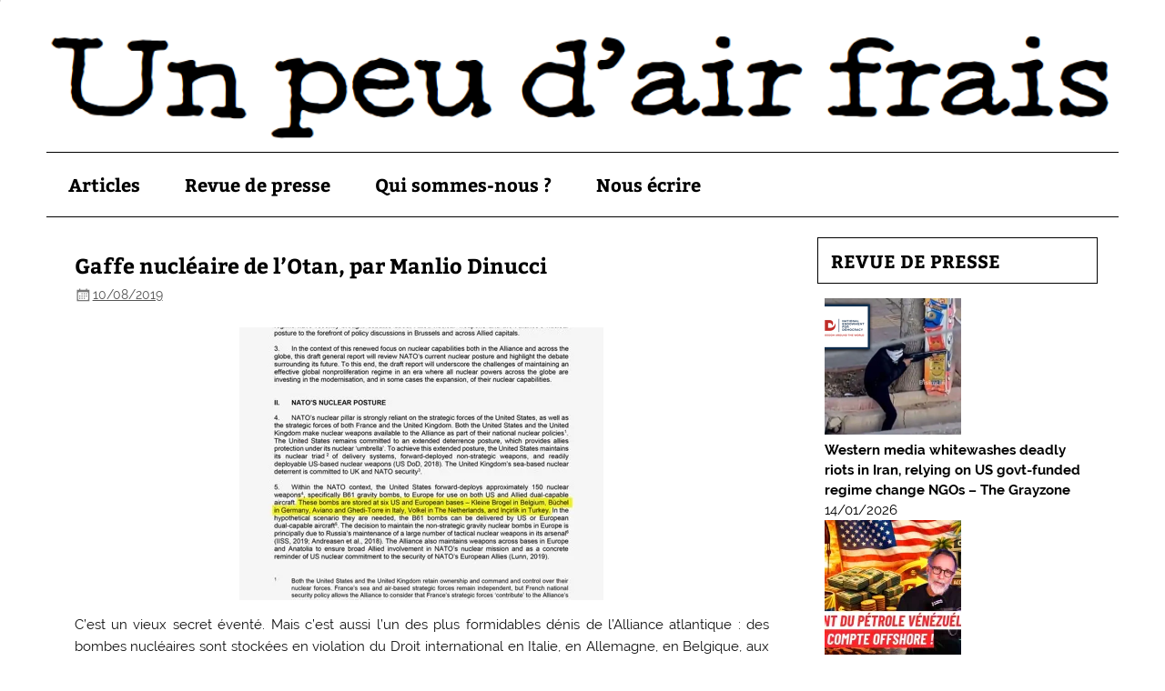

--- FILE ---
content_type: text/html; charset=UTF-8
request_url: https://unpeudairfrais.org/gaffe-nucleaire-de-lotan-par-manlio-dinucci/
body_size: 14853
content:
<!DOCTYPE html><!-- HTML 5 -->
<html lang="fr-FR">

<head>
<meta charset="UTF-8" />
<meta name="viewport" content="width=device-width, initial-scale=1">
<link rel="profile" href="https://gmpg.org/xfn/11" />
<link rel="pingback" href="https://unpeudairfrais.org/xmlrpc.php" />

<title>Gaffe nucléaire de l’Otan, par Manlio Dinucci &#8211; Un peu d&#039;air frais</title>
<meta name='robots' content='max-image-preview:large' />
<link rel='dns-prefetch' href='//stats.wp.com' />
<link rel='dns-prefetch' href='//jetpack.wordpress.com' />
<link rel='dns-prefetch' href='//s0.wp.com' />
<link rel='dns-prefetch' href='//public-api.wordpress.com' />
<link rel='dns-prefetch' href='//0.gravatar.com' />
<link rel='dns-prefetch' href='//1.gravatar.com' />
<link rel='dns-prefetch' href='//2.gravatar.com' />
<link rel='preconnect' href='//c0.wp.com' />
<link rel='preconnect' href='//i0.wp.com' />
<link rel="alternate" type="application/rss+xml" title="Un peu d&#039;air frais &raquo; Flux" href="https://unpeudairfrais.org/feed/" />
<link rel="alternate" type="application/rss+xml" title="Un peu d&#039;air frais &raquo; Flux des commentaires" href="https://unpeudairfrais.org/comments/feed/" />
<link rel="alternate" type="application/rss+xml" title="Un peu d&#039;air frais &raquo; Gaffe nucléaire de l’Otan, par Manlio Dinucci Flux des commentaires" href="https://unpeudairfrais.org/gaffe-nucleaire-de-lotan-par-manlio-dinucci/feed/" />
<link rel="alternate" title="oEmbed (JSON)" type="application/json+oembed" href="https://unpeudairfrais.org/wp-json/oembed/1.0/embed?url=https%3A%2F%2Funpeudairfrais.org%2Fgaffe-nucleaire-de-lotan-par-manlio-dinucci%2F" />
<link rel="alternate" title="oEmbed (XML)" type="text/xml+oembed" href="https://unpeudairfrais.org/wp-json/oembed/1.0/embed?url=https%3A%2F%2Funpeudairfrais.org%2Fgaffe-nucleaire-de-lotan-par-manlio-dinucci%2F&#038;format=xml" />
<style id='wp-img-auto-sizes-contain-inline-css' type='text/css'>
img:is([sizes=auto i],[sizes^="auto," i]){contain-intrinsic-size:3000px 1500px}
/*# sourceURL=wp-img-auto-sizes-contain-inline-css */
</style>
<link rel='stylesheet' id='pt-cv-public-style-css' href='https://unpeudairfrais.org/wp-content/plugins/content-views-query-and-display-post-page/public/assets/css/cv.css?ver=4.2.1' type='text/css' media='all' />
<link rel='stylesheet' id='smartline-custom-fonts-css' href='https://unpeudairfrais.org/wp-content/themes/smartline-lite/css/custom-fonts.css?ver=20180413' type='text/css' media='all' />
<style id='wp-emoji-styles-inline-css' type='text/css'>

	img.wp-smiley, img.emoji {
		display: inline !important;
		border: none !important;
		box-shadow: none !important;
		height: 1em !important;
		width: 1em !important;
		margin: 0 0.07em !important;
		vertical-align: -0.1em !important;
		background: none !important;
		padding: 0 !important;
	}
/*# sourceURL=wp-emoji-styles-inline-css */
</style>
<style id='wp-block-library-inline-css' type='text/css'>
:root{--wp-block-synced-color:#7a00df;--wp-block-synced-color--rgb:122,0,223;--wp-bound-block-color:var(--wp-block-synced-color);--wp-editor-canvas-background:#ddd;--wp-admin-theme-color:#007cba;--wp-admin-theme-color--rgb:0,124,186;--wp-admin-theme-color-darker-10:#006ba1;--wp-admin-theme-color-darker-10--rgb:0,107,160.5;--wp-admin-theme-color-darker-20:#005a87;--wp-admin-theme-color-darker-20--rgb:0,90,135;--wp-admin-border-width-focus:2px}@media (min-resolution:192dpi){:root{--wp-admin-border-width-focus:1.5px}}.wp-element-button{cursor:pointer}:root .has-very-light-gray-background-color{background-color:#eee}:root .has-very-dark-gray-background-color{background-color:#313131}:root .has-very-light-gray-color{color:#eee}:root .has-very-dark-gray-color{color:#313131}:root .has-vivid-green-cyan-to-vivid-cyan-blue-gradient-background{background:linear-gradient(135deg,#00d084,#0693e3)}:root .has-purple-crush-gradient-background{background:linear-gradient(135deg,#34e2e4,#4721fb 50%,#ab1dfe)}:root .has-hazy-dawn-gradient-background{background:linear-gradient(135deg,#faaca8,#dad0ec)}:root .has-subdued-olive-gradient-background{background:linear-gradient(135deg,#fafae1,#67a671)}:root .has-atomic-cream-gradient-background{background:linear-gradient(135deg,#fdd79a,#004a59)}:root .has-nightshade-gradient-background{background:linear-gradient(135deg,#330968,#31cdcf)}:root .has-midnight-gradient-background{background:linear-gradient(135deg,#020381,#2874fc)}:root{--wp--preset--font-size--normal:16px;--wp--preset--font-size--huge:42px}.has-regular-font-size{font-size:1em}.has-larger-font-size{font-size:2.625em}.has-normal-font-size{font-size:var(--wp--preset--font-size--normal)}.has-huge-font-size{font-size:var(--wp--preset--font-size--huge)}.has-text-align-center{text-align:center}.has-text-align-left{text-align:left}.has-text-align-right{text-align:right}.has-fit-text{white-space:nowrap!important}#end-resizable-editor-section{display:none}.aligncenter{clear:both}.items-justified-left{justify-content:flex-start}.items-justified-center{justify-content:center}.items-justified-right{justify-content:flex-end}.items-justified-space-between{justify-content:space-between}.screen-reader-text{border:0;clip-path:inset(50%);height:1px;margin:-1px;overflow:hidden;padding:0;position:absolute;width:1px;word-wrap:normal!important}.screen-reader-text:focus{background-color:#ddd;clip-path:none;color:#444;display:block;font-size:1em;height:auto;left:5px;line-height:normal;padding:15px 23px 14px;text-decoration:none;top:5px;width:auto;z-index:100000}html :where(.has-border-color){border-style:solid}html :where([style*=border-top-color]){border-top-style:solid}html :where([style*=border-right-color]){border-right-style:solid}html :where([style*=border-bottom-color]){border-bottom-style:solid}html :where([style*=border-left-color]){border-left-style:solid}html :where([style*=border-width]){border-style:solid}html :where([style*=border-top-width]){border-top-style:solid}html :where([style*=border-right-width]){border-right-style:solid}html :where([style*=border-bottom-width]){border-bottom-style:solid}html :where([style*=border-left-width]){border-left-style:solid}html :where(img[class*=wp-image-]){height:auto;max-width:100%}:where(figure){margin:0 0 1em}html :where(.is-position-sticky){--wp-admin--admin-bar--position-offset:var(--wp-admin--admin-bar--height,0px)}@media screen and (max-width:600px){html :where(.is-position-sticky){--wp-admin--admin-bar--position-offset:0px}}

/*# sourceURL=wp-block-library-inline-css */
</style><style id='global-styles-inline-css' type='text/css'>
:root{--wp--preset--aspect-ratio--square: 1;--wp--preset--aspect-ratio--4-3: 4/3;--wp--preset--aspect-ratio--3-4: 3/4;--wp--preset--aspect-ratio--3-2: 3/2;--wp--preset--aspect-ratio--2-3: 2/3;--wp--preset--aspect-ratio--16-9: 16/9;--wp--preset--aspect-ratio--9-16: 9/16;--wp--preset--color--black: #353535;--wp--preset--color--cyan-bluish-gray: #abb8c3;--wp--preset--color--white: #ffffff;--wp--preset--color--pale-pink: #f78da7;--wp--preset--color--vivid-red: #cf2e2e;--wp--preset--color--luminous-vivid-orange: #ff6900;--wp--preset--color--luminous-vivid-amber: #fcb900;--wp--preset--color--light-green-cyan: #7bdcb5;--wp--preset--color--vivid-green-cyan: #00d084;--wp--preset--color--pale-cyan-blue: #8ed1fc;--wp--preset--color--vivid-cyan-blue: #0693e3;--wp--preset--color--vivid-purple: #9b51e0;--wp--preset--color--primary: #004488;--wp--preset--color--light-gray: #f0f0f0;--wp--preset--color--dark-gray: #777777;--wp--preset--gradient--vivid-cyan-blue-to-vivid-purple: linear-gradient(135deg,rgb(6,147,227) 0%,rgb(155,81,224) 100%);--wp--preset--gradient--light-green-cyan-to-vivid-green-cyan: linear-gradient(135deg,rgb(122,220,180) 0%,rgb(0,208,130) 100%);--wp--preset--gradient--luminous-vivid-amber-to-luminous-vivid-orange: linear-gradient(135deg,rgb(252,185,0) 0%,rgb(255,105,0) 100%);--wp--preset--gradient--luminous-vivid-orange-to-vivid-red: linear-gradient(135deg,rgb(255,105,0) 0%,rgb(207,46,46) 100%);--wp--preset--gradient--very-light-gray-to-cyan-bluish-gray: linear-gradient(135deg,rgb(238,238,238) 0%,rgb(169,184,195) 100%);--wp--preset--gradient--cool-to-warm-spectrum: linear-gradient(135deg,rgb(74,234,220) 0%,rgb(151,120,209) 20%,rgb(207,42,186) 40%,rgb(238,44,130) 60%,rgb(251,105,98) 80%,rgb(254,248,76) 100%);--wp--preset--gradient--blush-light-purple: linear-gradient(135deg,rgb(255,206,236) 0%,rgb(152,150,240) 100%);--wp--preset--gradient--blush-bordeaux: linear-gradient(135deg,rgb(254,205,165) 0%,rgb(254,45,45) 50%,rgb(107,0,62) 100%);--wp--preset--gradient--luminous-dusk: linear-gradient(135deg,rgb(255,203,112) 0%,rgb(199,81,192) 50%,rgb(65,88,208) 100%);--wp--preset--gradient--pale-ocean: linear-gradient(135deg,rgb(255,245,203) 0%,rgb(182,227,212) 50%,rgb(51,167,181) 100%);--wp--preset--gradient--electric-grass: linear-gradient(135deg,rgb(202,248,128) 0%,rgb(113,206,126) 100%);--wp--preset--gradient--midnight: linear-gradient(135deg,rgb(2,3,129) 0%,rgb(40,116,252) 100%);--wp--preset--font-size--small: 13px;--wp--preset--font-size--medium: 20px;--wp--preset--font-size--large: 36px;--wp--preset--font-size--x-large: 42px;--wp--preset--spacing--20: 0.44rem;--wp--preset--spacing--30: 0.67rem;--wp--preset--spacing--40: 1rem;--wp--preset--spacing--50: 1.5rem;--wp--preset--spacing--60: 2.25rem;--wp--preset--spacing--70: 3.38rem;--wp--preset--spacing--80: 5.06rem;--wp--preset--shadow--natural: 6px 6px 9px rgba(0, 0, 0, 0.2);--wp--preset--shadow--deep: 12px 12px 50px rgba(0, 0, 0, 0.4);--wp--preset--shadow--sharp: 6px 6px 0px rgba(0, 0, 0, 0.2);--wp--preset--shadow--outlined: 6px 6px 0px -3px rgb(255, 255, 255), 6px 6px rgb(0, 0, 0);--wp--preset--shadow--crisp: 6px 6px 0px rgb(0, 0, 0);}:where(.is-layout-flex){gap: 0.5em;}:where(.is-layout-grid){gap: 0.5em;}body .is-layout-flex{display: flex;}.is-layout-flex{flex-wrap: wrap;align-items: center;}.is-layout-flex > :is(*, div){margin: 0;}body .is-layout-grid{display: grid;}.is-layout-grid > :is(*, div){margin: 0;}:where(.wp-block-columns.is-layout-flex){gap: 2em;}:where(.wp-block-columns.is-layout-grid){gap: 2em;}:where(.wp-block-post-template.is-layout-flex){gap: 1.25em;}:where(.wp-block-post-template.is-layout-grid){gap: 1.25em;}.has-black-color{color: var(--wp--preset--color--black) !important;}.has-cyan-bluish-gray-color{color: var(--wp--preset--color--cyan-bluish-gray) !important;}.has-white-color{color: var(--wp--preset--color--white) !important;}.has-pale-pink-color{color: var(--wp--preset--color--pale-pink) !important;}.has-vivid-red-color{color: var(--wp--preset--color--vivid-red) !important;}.has-luminous-vivid-orange-color{color: var(--wp--preset--color--luminous-vivid-orange) !important;}.has-luminous-vivid-amber-color{color: var(--wp--preset--color--luminous-vivid-amber) !important;}.has-light-green-cyan-color{color: var(--wp--preset--color--light-green-cyan) !important;}.has-vivid-green-cyan-color{color: var(--wp--preset--color--vivid-green-cyan) !important;}.has-pale-cyan-blue-color{color: var(--wp--preset--color--pale-cyan-blue) !important;}.has-vivid-cyan-blue-color{color: var(--wp--preset--color--vivid-cyan-blue) !important;}.has-vivid-purple-color{color: var(--wp--preset--color--vivid-purple) !important;}.has-black-background-color{background-color: var(--wp--preset--color--black) !important;}.has-cyan-bluish-gray-background-color{background-color: var(--wp--preset--color--cyan-bluish-gray) !important;}.has-white-background-color{background-color: var(--wp--preset--color--white) !important;}.has-pale-pink-background-color{background-color: var(--wp--preset--color--pale-pink) !important;}.has-vivid-red-background-color{background-color: var(--wp--preset--color--vivid-red) !important;}.has-luminous-vivid-orange-background-color{background-color: var(--wp--preset--color--luminous-vivid-orange) !important;}.has-luminous-vivid-amber-background-color{background-color: var(--wp--preset--color--luminous-vivid-amber) !important;}.has-light-green-cyan-background-color{background-color: var(--wp--preset--color--light-green-cyan) !important;}.has-vivid-green-cyan-background-color{background-color: var(--wp--preset--color--vivid-green-cyan) !important;}.has-pale-cyan-blue-background-color{background-color: var(--wp--preset--color--pale-cyan-blue) !important;}.has-vivid-cyan-blue-background-color{background-color: var(--wp--preset--color--vivid-cyan-blue) !important;}.has-vivid-purple-background-color{background-color: var(--wp--preset--color--vivid-purple) !important;}.has-black-border-color{border-color: var(--wp--preset--color--black) !important;}.has-cyan-bluish-gray-border-color{border-color: var(--wp--preset--color--cyan-bluish-gray) !important;}.has-white-border-color{border-color: var(--wp--preset--color--white) !important;}.has-pale-pink-border-color{border-color: var(--wp--preset--color--pale-pink) !important;}.has-vivid-red-border-color{border-color: var(--wp--preset--color--vivid-red) !important;}.has-luminous-vivid-orange-border-color{border-color: var(--wp--preset--color--luminous-vivid-orange) !important;}.has-luminous-vivid-amber-border-color{border-color: var(--wp--preset--color--luminous-vivid-amber) !important;}.has-light-green-cyan-border-color{border-color: var(--wp--preset--color--light-green-cyan) !important;}.has-vivid-green-cyan-border-color{border-color: var(--wp--preset--color--vivid-green-cyan) !important;}.has-pale-cyan-blue-border-color{border-color: var(--wp--preset--color--pale-cyan-blue) !important;}.has-vivid-cyan-blue-border-color{border-color: var(--wp--preset--color--vivid-cyan-blue) !important;}.has-vivid-purple-border-color{border-color: var(--wp--preset--color--vivid-purple) !important;}.has-vivid-cyan-blue-to-vivid-purple-gradient-background{background: var(--wp--preset--gradient--vivid-cyan-blue-to-vivid-purple) !important;}.has-light-green-cyan-to-vivid-green-cyan-gradient-background{background: var(--wp--preset--gradient--light-green-cyan-to-vivid-green-cyan) !important;}.has-luminous-vivid-amber-to-luminous-vivid-orange-gradient-background{background: var(--wp--preset--gradient--luminous-vivid-amber-to-luminous-vivid-orange) !important;}.has-luminous-vivid-orange-to-vivid-red-gradient-background{background: var(--wp--preset--gradient--luminous-vivid-orange-to-vivid-red) !important;}.has-very-light-gray-to-cyan-bluish-gray-gradient-background{background: var(--wp--preset--gradient--very-light-gray-to-cyan-bluish-gray) !important;}.has-cool-to-warm-spectrum-gradient-background{background: var(--wp--preset--gradient--cool-to-warm-spectrum) !important;}.has-blush-light-purple-gradient-background{background: var(--wp--preset--gradient--blush-light-purple) !important;}.has-blush-bordeaux-gradient-background{background: var(--wp--preset--gradient--blush-bordeaux) !important;}.has-luminous-dusk-gradient-background{background: var(--wp--preset--gradient--luminous-dusk) !important;}.has-pale-ocean-gradient-background{background: var(--wp--preset--gradient--pale-ocean) !important;}.has-electric-grass-gradient-background{background: var(--wp--preset--gradient--electric-grass) !important;}.has-midnight-gradient-background{background: var(--wp--preset--gradient--midnight) !important;}.has-small-font-size{font-size: var(--wp--preset--font-size--small) !important;}.has-medium-font-size{font-size: var(--wp--preset--font-size--medium) !important;}.has-large-font-size{font-size: var(--wp--preset--font-size--large) !important;}.has-x-large-font-size{font-size: var(--wp--preset--font-size--x-large) !important;}
/*# sourceURL=global-styles-inline-css */
</style>

<style id='classic-theme-styles-inline-css' type='text/css'>
/*! This file is auto-generated */
.wp-block-button__link{color:#fff;background-color:#32373c;border-radius:9999px;box-shadow:none;text-decoration:none;padding:calc(.667em + 2px) calc(1.333em + 2px);font-size:1.125em}.wp-block-file__button{background:#32373c;color:#fff;text-decoration:none}
/*# sourceURL=/wp-includes/css/classic-themes.min.css */
</style>
<link rel='stylesheet' id='rumble-style-css' href='https://unpeudairfrais.org/wp-content/plugins/rumble/css/rumble.css?ver=6.9' type='text/css' media='all' />
<link rel='stylesheet' id='chld_thm_cfg_parent-css' href='https://unpeudairfrais.org/wp-content/themes/smartline-lite/style.css?ver=6.9' type='text/css' media='all' />
<link rel='stylesheet' id='smartline-lite-stylesheet-css' href='https://unpeudairfrais.org/wp-content/themes/smartline-lite-child/style.css?ver=1.4.2.1475918862' type='text/css' media='all' />
<style id='smartline-lite-stylesheet-inline-css' type='text/css'>
.site-title, .site-description {
	position: absolute;
	clip: rect(1px, 1px, 1px, 1px);
}
/*# sourceURL=smartline-lite-stylesheet-inline-css */
</style>
<link rel='stylesheet' id='genericons-css' href='https://c0.wp.com/p/jetpack/15.4/_inc/genericons/genericons/genericons.css' type='text/css' media='all' />
<link rel='stylesheet' id='themezee-related-posts-css' href='https://unpeudairfrais.org/wp-content/themes/smartline-lite/css/themezee-related-posts.css?ver=20160421' type='text/css' media='all' />
<script type="text/javascript" src="https://c0.wp.com/c/6.9/wp-includes/js/jquery/jquery.min.js" id="jquery-core-js"></script>
<script type="text/javascript" src="https://c0.wp.com/c/6.9/wp-includes/js/jquery/jquery-migrate.min.js" id="jquery-migrate-js"></script>
<script type="text/javascript" src="https://unpeudairfrais.org/wp-content/plugins/rumble/js/rumble.js?ver=6.9" id="rumble-script-js"></script>
<script type="text/javascript" id="smartline-lite-jquery-navigation-js-extra">
/* <![CDATA[ */
var smartline_menu_title = {"text":"Menu"};
//# sourceURL=smartline-lite-jquery-navigation-js-extra
/* ]]> */
</script>
<script type="text/javascript" src="https://unpeudairfrais.org/wp-content/themes/smartline-lite/js/navigation.js?ver=20210324" id="smartline-lite-jquery-navigation-js"></script>
<link rel="https://api.w.org/" href="https://unpeudairfrais.org/wp-json/" /><link rel="alternate" title="JSON" type="application/json" href="https://unpeudairfrais.org/wp-json/wp/v2/posts/17657" /><link rel="EditURI" type="application/rsd+xml" title="RSD" href="https://unpeudairfrais.org/xmlrpc.php?rsd" />
<meta name="generator" content="WordPress 6.9" />
<link rel="canonical" href="https://unpeudairfrais.org/gaffe-nucleaire-de-lotan-par-manlio-dinucci/" />
<link rel='shortlink' href='https://unpeudairfrais.org/?p=17657' />
        <style type="text/css" id="pf-main-css">
            
				@media screen {
					.printfriendly {
						z-index: 1000; position: relative
					}
					.printfriendly a, .printfriendly a:link, .printfriendly a:visited, .printfriendly a:hover, .printfriendly a:active {
						font-weight: 600;
						cursor: pointer;
						text-decoration: none;
						border: none;
						-webkit-box-shadow: none;
						-moz-box-shadow: none;
						box-shadow: none;
						outline:none;
						font-size: 14px !important;
						color: #3AAA11 !important;
					}
					.printfriendly.pf-alignleft {
						float: left;
					}
					.printfriendly.pf-alignright {
						float: right;
					}
					.printfriendly.pf-aligncenter {
						justify-content: center;
						display: flex; align-items: center;
					}
				}

				.pf-button-img {
					border: none;
					-webkit-box-shadow: none;
					-moz-box-shadow: none;
					box-shadow: none;
					padding: 0;
					margin: 0;
					display: inline;
					vertical-align: middle;
				}

				img.pf-button-img + .pf-button-text {
					margin-left: 6px;
				}

				@media print {
					.printfriendly {
						display: none;
					}
				}
				        </style>

            
        <style type="text/css" id="pf-excerpt-styles">
          .pf-button.pf-button-excerpt {
              display: none;
           }
        </style>

            	<style>img#wpstats{display:none}</style>
		<style type="text/css" id="custom-background-css">
body.custom-background { background-color: #ffffff; background-image: url("https://unpeudairfrais.org/wp-content/themes/smartline-lite/images/background.png"); background-position: left top; background-size: auto; background-repeat: no-repeat; background-attachment: scroll; }
</style>
	<link rel="icon" href="https://i0.wp.com/unpeudairfrais.org/wp-content/uploads/2020/05/cropped-commune-1200x642-1-1.jpg?fit=32%2C32&#038;ssl=1" sizes="32x32" />
<link rel="icon" href="https://i0.wp.com/unpeudairfrais.org/wp-content/uploads/2020/05/cropped-commune-1200x642-1-1.jpg?fit=192%2C192&#038;ssl=1" sizes="192x192" />
<link rel="apple-touch-icon" href="https://i0.wp.com/unpeudairfrais.org/wp-content/uploads/2020/05/cropped-commune-1200x642-1-1.jpg?fit=180%2C180&#038;ssl=1" />
<meta name="msapplication-TileImage" content="https://i0.wp.com/unpeudairfrais.org/wp-content/uploads/2020/05/cropped-commune-1200x642-1-1.jpg?fit=270%2C270&#038;ssl=1" />
		<style type="text/css" id="wp-custom-css">
			h2 {
font-size: 1.5em !important;
}
h2.titrecat {
padding-top:0;
margin-top:0;
border-bottom: 2px solid;
text-decoration: none;
font-size: 2.5em !important;
}		</style>
		</head>

<body data-rsssl=1 class="wp-singular post-template-default single single-post postid-17657 single-format-quote custom-background wp-theme-smartline-lite wp-child-theme-smartline-lite-child">


<div id="wrapper" class="hfeed">

	<div id="header-wrap">

		
		<header id="header" class="clearfix" role="banner">

			<div id="logo" class="clearfix">

								
		<p class="site-title"><a href="https://unpeudairfrais.org/" rel="home">Un peu d&#039;air frais</a></p>

	
				
			</div>

			<div id="header-content" class="clearfix">
							</div>

		</header>

	</div>

	
			<div id="custom-header">

				
					<img src="https://unpeudairfrais.org/wp-content/uploads/2016/02/En-tete.png" srcset="https://i0.wp.com/unpeudairfrais.org/wp-content/uploads/2016/02/En-tete.png?w=1052&amp;ssl=1 1052w, https://i0.wp.com/unpeudairfrais.org/wp-content/uploads/2016/02/En-tete.png?resize=300%2C35&amp;ssl=1 300w, https://i0.wp.com/unpeudairfrais.org/wp-content/uploads/2016/02/En-tete.png?resize=768%2C89&amp;ssl=1 768w, https://i0.wp.com/unpeudairfrais.org/wp-content/uploads/2016/02/En-tete.png?resize=1024%2C119&amp;ssl=1 1024w" width="1052" height="122" alt="Un peu d&#039;air frais">

				
			</div>

		
	<div id="navi-wrap">

		<nav id="mainnav" class="clearfix" role="navigation">
			<ul id="mainnav-menu" class="main-navigation-menu"><li id="menu-item-22" class="menu-item menu-item-type-post_type menu-item-object-page menu-item-home menu-item-22"><a href="https://unpeudairfrais.org/">Articles</a></li>
<li id="menu-item-431" class="menu-item menu-item-type-post_type menu-item-object-page menu-item-has-children menu-item-431"><a href="https://unpeudairfrais.org/revue-de-presse/">Revue de presse</a>
<ul class="sub-menu">
	<li id="menu-item-589" class="menu-item menu-item-type-post_type menu-item-object-page menu-item-589"><a href="https://unpeudairfrais.org/revue-de-presse-tous-les-articles/">Tous les articles</a></li>
	<li id="menu-item-809" class="menu-item menu-item-type-post_type menu-item-object-page menu-item-809"><a href="https://unpeudairfrais.org/revue-de-presse-videos/">Vidéos</a></li>
</ul>
</li>
<li id="menu-item-347" class="menu-item menu-item-type-post_type menu-item-object-page menu-item-347"><a href="https://unpeudairfrais.org/qui-sommes-nous/">Qui sommes-nous ?</a></li>
<li id="menu-item-348" class="menu-item menu-item-type-post_type menu-item-object-page menu-item-348"><a href="https://unpeudairfrais.org/nous-ecrire/">Nous écrire</a></li>
</ul>		</nav>

	</div>


	<div id="wrap" class="clearfix">
		
		<section id="content" class="primary" role="main">
		
					
		
	<article id="post-17657" class="post-17657 post type-post status-publish format-quote has-post-thumbnail hentry category-international category-revue-de-presse post_format-post-format-quote">
	
		<h1 class="entry-title post-title">Gaffe nucléaire de l’Otan, par Manlio Dinucci</h1>		
		<div class="entry-meta postmeta"><span class="meta-date"><a href="https://unpeudairfrais.org/gaffe-nucleaire-de-lotan-par-manlio-dinucci/" title="21 h 29 min" rel="bookmark"><time class="entry-date published updated" datetime="2019-08-10T21:29:37+01:00">10/08/2019</time></a></span><span class="meta-author author vcard"> <a class="url fn n" href="https://unpeudairfrais.org/author/unpeudairfrais/" title="Voir tous les articles de unpeudairfrais" rel="author">unpeudairfrais</a></span></div>

		<div class="entry clearfix">
			<img width="400" height="300" src="https://unpeudairfrais.org/wp-content/uploads/2019/08/Voltairenet-org_-_1_1_-380-48399.jpg" class="alignleft wp-post-image" alt="" decoding="async" fetchpriority="high" srcset="https://i0.wp.com/unpeudairfrais.org/wp-content/uploads/2019/08/Voltairenet-org_-_1_1_-380-48399.jpg?w=400&amp;ssl=1 400w, https://i0.wp.com/unpeudairfrais.org/wp-content/uploads/2019/08/Voltairenet-org_-_1_1_-380-48399.jpg?resize=300%2C225&amp;ssl=1 300w" sizes="(max-width: 400px) 100vw, 400px" />			<div class="pf-content"><div class="chapo crayon article-chapo-207268 entry-content">
<p>C’est un vieux secret éventé. Mais c’est aussi l’un des plus formidables dénis de l’Alliance atlantique : des bombes nucléaires sont stockées en violation du Droit international en Italie, en Allemagne, en Belgique, aux Pays-Bas et en Turquie. Par erreur, un membre de l’Assemblée parlementaire de l’Otan l’a écrit dans un rapport immédiatement retiré.</p>
<p>&nbsp;</p>
</div>
<div class="texte_sans crayon article-texte-207268 ">
<p class="lettrine">Que les États-Unis gardent des bombes nucléaires dans cinq pays de l’Otan —Italie, Allemagne, Belgique, Pays-Bas et Turquie— est prouvé depuis longtemps (en particulier par la Fédération des scientifiques américains &#8211; FAS) [<a id="nh1" class="spip_note" title="“MFA State Minister Hoyer Defends Withdrawal of Tactical Nukes, New CFE (...)" href="https://www.voltairenet.org/article207268.html#nb1" rel="footnote">1</a>]. Mais l’Otan ne l’a jamais admis officiellement. Cependant quelque chose vient de déraper.</p>
<p>Dans le document <i>A new era for nuclear deterrence ? Modernisation, arms control and Alien nuclear forces</i> (Une nouvelle ère pour la dissuasion nucléaire ? Modernisation, maîtrise des armements et forces nucléaires étrangères), publié par le sénateur canadien Joseph Day pour le compte du Comité Défense et Sécurité de l’Assemblée parlementaire de l’Otan, le « secret » a été révélé. À travers la fonction « copié-collé », le sénateur a par mégarde reporté dans son document le paragraphe suivant (numéro 5), extrait d’un rapport confidentiel de l’Otan :</p>
<blockquote class="spip"><p>« Dans le contexte Otan, les États-Unis ont déployé dans des positions avancées en Europe environ 150 armes nucléaires, spécifiquement les bombes de gravité B61. Ces bombes sont stockées dans six bases états-uniennes et européennes —Kleine Brogel en Belgique, Buchel en Allemagne, Aviano et Ghedi Torre en Italie, Voikel aux Pays-Bas et Incirlik en Turquie. Dans l’hypothétique scénario où elles seraient nécessaires, les bombes B61 peuvent être transportées par des avions US ou européens à double capacité » (photo).</p></blockquote>
<p>Accusant la Russie de garder dans son propre arsenal de nombreuses armes nucléaires tactiques, le document affirme que les armes nucléaires déployées par les USA dans des positions avancées en Europe et Anatolie (c’est-à-dire à proximité du territoire russe) servent à « assurer l’ample implication des Alliés dans la mission nucléaire de l’Otan et la confirmation concrète de l’engagement nucléaire US pour la sécurité des alliés européens de l’Alliance ».</p>
<p>Dès que le document du sénateur Joseph Day a été publié en ligne, l’Otan est intervenue en l’effaçant et en le republiant ensuite en version amendée. Trop tard cependant. Certains sites (avant tout le belge <i>De Morgen</i>) l’avaient déjà enregistré dans sa version originale complète [<a id="nh2" class="spip_note" title="“Eindelijk zwart op wit : er liggen Amerikaanse kernwapens in België”, “De (...)" href="https://www.voltairenet.org/article207268.html#nb2" rel="footnote">2</a>]. En ce point l’imprudent auteur a couru aux abris, en écrivant sur le <i>Washington Post</i> qu’il s’agissait simplement d’une ébauche pour la rédaction d’un rapport de l’Assemblée parlementaire de l’Otan qui sera publié en novembre [<a id="nh3" class="spip_note" title="“Secret locations of U.S. nuclear weapons in Europe accidentally included in (...)" href="https://www.voltairenet.org/article207268.html#nb3" rel="footnote">3</a>]. Mais il n’a pas pu nier ce qui avait été écrit dans le paragraphe où il cite le rapport confidentiel de l’Organisation.</p>
<p>Ceci confirme ce que depuis des années nous documentons [<a id="nh4" class="spip_note" title="« Les 300 Hiroshima de l’Italie », par Manlio Dinucci, Traduction Marie-Ange (...)" href="https://www.voltairenet.org/article207268.html#nb4" rel="footnote">4</a>] : à Aviano (Province de Pordenone) des chasseurs USA F-16C/D sont prêts à l’attaque nucléaire avec 50 bombes B61 (nombre estimé par la Fédération des scientifiques américains) ; à Ghedi Torre (Province de Brescia) des Tornado PA-200 italiens sont prêts à l’attaque nucléaire sous commandement états-unien avec 20 bombes B61. À partir de 2020 les B61 seront remplacées par les B61-12, destinées notamment aux nouveaux chasseurs F-35.</p>
<p>Tout cela en violation du Traité de non-prolifération, ratifié aussi bien par les USA que par l’Italie. Pendant que le Parlement se déchire sur le TAV mais pas sur la Bombe, que tacitement il approuve à l’unanimité.</p>
</div>
<div><a class="titre_serif_3" href="https://www.voltairenet.org/auteur124610.html?lang=fr">Manlio Dinucci</a></div>
<p class="texte_sans_3b">Traduction<br />
<a href="https://www.voltairenet.org/auteur123533.html?lang=fr">Marie-Ange Patrizio</a></p>
<p class="texte_sans_3b">Source<br />
<a href="https://www.voltairenet.org/auteur122722.html?lang=fr">Il Manifesto (Italie)</a></p>
<p>via <a href="https://www.voltairenet.org/article207268.html">Gaffe nucléaire de l’Otan, par Manlio Dinucci</a></p>
<div class="printfriendly pf-button pf-button-content pf-alignleft">
                    <a href="#" rel="nofollow" onclick="window.print(); return false;" title="Printer Friendly, PDF & Email">
                    <img data-recalc-dims="1" decoding="async" class="pf-button-img" src="https://i0.wp.com/cdn.printfriendly.com/buttons/printfriendly-pdf-email-button-notext.png?w=860&#038;ssl=1" alt="Print Friendly, PDF & Email" style="width: 110px;height: 30px;"  />
                    </a>
                </div></div>			<!-- <rdf:RDF xmlns:rdf="http://www.w3.org/1999/02/22-rdf-syntax-ns#"
			xmlns:dc="http://purl.org/dc/elements/1.1/"
			xmlns:trackback="http://madskills.com/public/xml/rss/module/trackback/">
		<rdf:Description rdf:about="https://unpeudairfrais.org/gaffe-nucleaire-de-lotan-par-manlio-dinucci/"
    dc:identifier="https://unpeudairfrais.org/gaffe-nucleaire-de-lotan-par-manlio-dinucci/"
    dc:title="Gaffe nucléaire de l’Otan, par Manlio Dinucci"
    trackback:ping="https://unpeudairfrais.org/gaffe-nucleaire-de-lotan-par-manlio-dinucci/trackback/" />
</rdf:RDF> -->
			<div class="page-links"></div>			
		</div>
		
		<div class="postinfo clearfix">			<span class="meta-comments">
				<a href="https://unpeudairfrais.org/gaffe-nucleaire-de-lotan-par-manlio-dinucci/#respond">Laisser un commentaire</a>			</span>
</div>

	</article>			
					
				
		


	<div id="comments">
	
		
					
		<div id="respond" class="comment-respond">
			<h3 id="reply-title" class="comment-reply-title">Laisser un commentaire<small><a rel="nofollow" id="cancel-comment-reply-link" href="/gaffe-nucleaire-de-lotan-par-manlio-dinucci/#respond" style="display:none;">Annuler la réponse.</a></small></h3>			<form id="commentform" class="comment-form">
				<iframe
					title="Formulaire de commentaire"
					src="https://jetpack.wordpress.com/jetpack-comment/?blogid=106904614&#038;postid=17657&#038;comment_registration=0&#038;require_name_email=1&#038;stc_enabled=0&#038;stb_enabled=0&#038;show_avatars=0&#038;avatar_default=mystery&#038;greeting=Laisser+un+commentaire&#038;jetpack_comments_nonce=6b06cd9f84&#038;greeting_reply=R%C3%A9pondre+%C3%A0+%25s&#038;color_scheme=light&#038;lang=fr_FR&#038;jetpack_version=15.4&#038;iframe_unique_id=1&#038;show_cookie_consent=10&#038;has_cookie_consent=0&#038;is_current_user_subscribed=0&#038;token_key=%3Bnormal%3B&#038;sig=f30156b54c74ece7a3c29d68972718af9cb7f970#parent=https%3A%2F%2Funpeudairfrais.org%2Fgaffe-nucleaire-de-lotan-par-manlio-dinucci%2F"
											name="jetpack_remote_comment"
						style="width:100%; height: 430px; border:0;"
										class="jetpack_remote_comment"
					id="jetpack_remote_comment"
					sandbox="allow-same-origin allow-top-navigation allow-scripts allow-forms allow-popups"
				>
									</iframe>
									<!--[if !IE]><!-->
					<script>
						document.addEventListener('DOMContentLoaded', function () {
							var commentForms = document.getElementsByClassName('jetpack_remote_comment');
							for (var i = 0; i < commentForms.length; i++) {
								commentForms[i].allowTransparency = false;
								commentForms[i].scrolling = 'no';
							}
						});
					</script>
					<!--<![endif]-->
							</form>
		</div>

		
		<input type="hidden" name="comment_parent" id="comment_parent" value="" />

				
	</div>

		
		</section>
		
		
	<section id="sidebar" class="secondary clearfix" role="complementary">

		
<!-- Start Posts in Sidebar - pis_posts_in_sidebar-2 -->
<aside id="pis_posts_in_sidebar-2" class="widget posts-in-sidebar clearfix">
<h3 class="widgettitle"><span><a class="pis-title-link" href="https://unpeudairfrais.org/revue-de-presse/">REVUE DE PRESSE</a></span></h3>		
<ul id="ul_pis_posts_in_sidebar-2" class="pis-ul">
	<li class="pis-li pis-post-34027">
<p class="pis-thumbnail"><a class="pis-thumbnail-link" href="https://unpeudairfrais.org/western-media-whitewashes-deadly-riots-in-iran-relying-on-us-govt-funded-regime-change-ngos-the-grayzone/" rel="bookmark"><img width="150" height="150" src="https://i0.wp.com/unpeudairfrais.org/wp-content/uploads/2026/01/Iran-riots.webp?resize=150%2C150&amp;ssl=1" class="pis-thumbnail-img wp-post-image" alt="" decoding="async" loading="lazy" srcset="https://i0.wp.com/unpeudairfrais.org/wp-content/uploads/2026/01/Iran-riots.webp?resize=150%2C150&amp;ssl=1 150w, https://i0.wp.com/unpeudairfrais.org/wp-content/uploads/2026/01/Iran-riots.webp?zoom=2&amp;resize=150%2C150&amp;ssl=1 300w, https://i0.wp.com/unpeudairfrais.org/wp-content/uploads/2026/01/Iran-riots.webp?zoom=3&amp;resize=150%2C150&amp;ssl=1 450w" sizes="auto, (max-width: 150px) 100vw, 150px" /></a></p>		<p class="pis-title"><a class="pis-title-link" href="https://unpeudairfrais.org/western-media-whitewashes-deadly-riots-in-iran-relying-on-us-govt-funded-regime-change-ngos-the-grayzone/" rel="bookmark">Western media whitewashes deadly riots in Iran, relying on US govt-funded regime change NGOs &#8211; The Grayzone</a></p>
		<p class="pis-utility"><span class="pis-date">14/01/2026</span></p>
	</li>
	<li class="pis-li pis-post-34024">
<p class="pis-thumbnail"><a class="pis-thumbnail-link" href="https://unpeudairfrais.org/largent-du-petrole-venezuelien-place-sur-des-comptes-offshore-le-precedent-avec-al-yamamah/" rel="bookmark"><img width="150" height="150" src="https://i0.wp.com/unpeudairfrais.org/wp-content/uploads/2026/01/maxresdefault-16.jpg?resize=150%2C150&amp;ssl=1" class="pis-thumbnail-img wp-post-image" alt="" decoding="async" loading="lazy" srcset="https://i0.wp.com/unpeudairfrais.org/wp-content/uploads/2026/01/maxresdefault-16.jpg?resize=150%2C150&amp;ssl=1 150w, https://i0.wp.com/unpeudairfrais.org/wp-content/uploads/2026/01/maxresdefault-16.jpg?zoom=2&amp;resize=150%2C150&amp;ssl=1 300w, https://i0.wp.com/unpeudairfrais.org/wp-content/uploads/2026/01/maxresdefault-16.jpg?zoom=3&amp;resize=150%2C150&amp;ssl=1 450w" sizes="auto, (max-width: 150px) 100vw, 150px" /></a></p>		<p class="pis-title"><a class="pis-title-link" href="https://unpeudairfrais.org/largent-du-petrole-venezuelien-place-sur-des-comptes-offshore-le-precedent-avec-al-yamamah/" rel="bookmark">L&rsquo;argent du pétrole vénézuélien placé sur des comptes offshore! Le précédent avec Al Yamamah</a></p>
		<p class="pis-utility"><span class="pis-date">14/01/2026</span></p>
	</li>
	<li class="pis-li pis-post-34021">
<p class="pis-thumbnail"><a class="pis-thumbnail-link" href="https://unpeudairfrais.org/destabilisation-de-liran-des-revelations-inedites/" rel="bookmark"><img width="150" height="150" src="https://i0.wp.com/unpeudairfrais.org/wp-content/uploads/2026/01/maxresdefault-15.jpg?resize=150%2C150&amp;ssl=1" class="pis-thumbnail-img wp-post-image" alt="" decoding="async" loading="lazy" srcset="https://i0.wp.com/unpeudairfrais.org/wp-content/uploads/2026/01/maxresdefault-15.jpg?resize=150%2C150&amp;ssl=1 150w, https://i0.wp.com/unpeudairfrais.org/wp-content/uploads/2026/01/maxresdefault-15.jpg?zoom=2&amp;resize=150%2C150&amp;ssl=1 300w, https://i0.wp.com/unpeudairfrais.org/wp-content/uploads/2026/01/maxresdefault-15.jpg?zoom=3&amp;resize=150%2C150&amp;ssl=1 450w" sizes="auto, (max-width: 150px) 100vw, 150px" /></a></p>		<p class="pis-title"><a class="pis-title-link" href="https://unpeudairfrais.org/destabilisation-de-liran-des-revelations-inedites/" rel="bookmark">DESTABILISATION DE L&rsquo;IRAN : DES RÉVÉLATIONS INÉDITES !</a></p>
		<p class="pis-utility"><span class="pis-date">12/01/2026</span></p>
	</li>
	<li class="pis-li pis-post-34017">
<p class="pis-thumbnail"><a class="pis-thumbnail-link" href="https://unpeudairfrais.org/1973-brigitte-bardot-donne-son-avis-sur-le-feminisme/" rel="bookmark"><img width="150" height="150" src="https://i0.wp.com/unpeudairfrais.org/wp-content/uploads/2026/01/maxresdefault-14.jpg?resize=150%2C150&amp;ssl=1" class="pis-thumbnail-img wp-post-image" alt="" decoding="async" loading="lazy" srcset="https://i0.wp.com/unpeudairfrais.org/wp-content/uploads/2026/01/maxresdefault-14.jpg?resize=150%2C150&amp;ssl=1 150w, https://i0.wp.com/unpeudairfrais.org/wp-content/uploads/2026/01/maxresdefault-14.jpg?zoom=2&amp;resize=150%2C150&amp;ssl=1 300w, https://i0.wp.com/unpeudairfrais.org/wp-content/uploads/2026/01/maxresdefault-14.jpg?zoom=3&amp;resize=150%2C150&amp;ssl=1 450w" sizes="auto, (max-width: 150px) 100vw, 150px" /></a></p>		<p class="pis-title"><a class="pis-title-link" href="https://unpeudairfrais.org/1973-brigitte-bardot-donne-son-avis-sur-le-feminisme/" rel="bookmark">1973 : Brigitte Bardot donne son avis sur le féminisme</a></p>
		<p class="pis-utility"><span class="pis-date">12/01/2026</span></p>
	</li>
	<li class="pis-li pis-post-34014">
<p class="pis-thumbnail"><a class="pis-thumbnail-link" href="https://unpeudairfrais.org/max-blumenthal-venezuela-deal-making-plunder-the-rule-of-law/" rel="bookmark"><img width="150" height="150" src="https://i0.wp.com/unpeudairfrais.org/wp-content/uploads/2026/01/maxresdefault-12.jpg?resize=150%2C150&amp;ssl=1" class="pis-thumbnail-img wp-post-image" alt="" decoding="async" loading="lazy" srcset="https://i0.wp.com/unpeudairfrais.org/wp-content/uploads/2026/01/maxresdefault-12.jpg?resize=150%2C150&amp;ssl=1 150w, https://i0.wp.com/unpeudairfrais.org/wp-content/uploads/2026/01/maxresdefault-12.jpg?zoom=2&amp;resize=150%2C150&amp;ssl=1 300w, https://i0.wp.com/unpeudairfrais.org/wp-content/uploads/2026/01/maxresdefault-12.jpg?zoom=3&amp;resize=150%2C150&amp;ssl=1 450w" sizes="auto, (max-width: 150px) 100vw, 150px" /></a></p>		<p class="pis-title"><a class="pis-title-link" href="https://unpeudairfrais.org/max-blumenthal-venezuela-deal-making-plunder-the-rule-of-law/" rel="bookmark">Max Blumenthal: Venezuela &#8211; Deal-Making, Plunder &#038; the Rule of Law</a></p>
		<p class="pis-utility"><span class="pis-date">11/01/2026</span></p>
	</li>
	<li class="pis-li pis-post-34011">
<p class="pis-thumbnail"><a class="pis-thumbnail-link" href="https://unpeudairfrais.org/trumps-lies-exposed-after-ice-shooting-sparks-major-outrage/" rel="bookmark"><img width="150" height="150" src="https://i0.wp.com/unpeudairfrais.org/wp-content/uploads/2026/01/maxresdefault-11.jpg?resize=150%2C150&amp;ssl=1" class="pis-thumbnail-img wp-post-image" alt="" decoding="async" loading="lazy" srcset="https://i0.wp.com/unpeudairfrais.org/wp-content/uploads/2026/01/maxresdefault-11.jpg?resize=150%2C150&amp;ssl=1 150w, https://i0.wp.com/unpeudairfrais.org/wp-content/uploads/2026/01/maxresdefault-11.jpg?zoom=2&amp;resize=150%2C150&amp;ssl=1 300w, https://i0.wp.com/unpeudairfrais.org/wp-content/uploads/2026/01/maxresdefault-11.jpg?zoom=3&amp;resize=150%2C150&amp;ssl=1 450w" sizes="auto, (max-width: 150px) 100vw, 150px" /></a></p>		<p class="pis-title"><a class="pis-title-link" href="https://unpeudairfrais.org/trumps-lies-exposed-after-ice-shooting-sparks-major-outrage/" rel="bookmark">Trump’s LIES EXPOSED After ICE Shooting SPARKS MAJOR OUTRAGE</a></p>
		<p class="pis-utility"><span class="pis-date">11/01/2026</span></p>
	</li>
	<li class="pis-li pis-post-34007">
<p class="pis-thumbnail"><a class="pis-thumbnail-link" href="https://unpeudairfrais.org/max-blumenthal-trump-and-rubios-buddies-to-pillage-venezuela/" rel="bookmark"><img width="150" height="150" src="https://i0.wp.com/unpeudairfrais.org/wp-content/uploads/2026/01/maxresdefault-10.jpg?resize=150%2C150&amp;ssl=1" class="pis-thumbnail-img wp-post-image" alt="" decoding="async" loading="lazy" srcset="https://i0.wp.com/unpeudairfrais.org/wp-content/uploads/2026/01/maxresdefault-10.jpg?resize=150%2C150&amp;ssl=1 150w, https://i0.wp.com/unpeudairfrais.org/wp-content/uploads/2026/01/maxresdefault-10.jpg?zoom=2&amp;resize=150%2C150&amp;ssl=1 300w, https://i0.wp.com/unpeudairfrais.org/wp-content/uploads/2026/01/maxresdefault-10.jpg?zoom=3&amp;resize=150%2C150&amp;ssl=1 450w" sizes="auto, (max-width: 150px) 100vw, 150px" /></a></p>		<p class="pis-title"><a class="pis-title-link" href="https://unpeudairfrais.org/max-blumenthal-trump-and-rubios-buddies-to-pillage-venezuela/" rel="bookmark">Max Blumenthal : Trump and Rubio’s Buddies to Pillage Venezuela</a></p>
		<p class="pis-utility"><span class="pis-date">06/01/2026</span></p>
	</li>
	<li class="pis-li pis-post-34003">
<p class="pis-thumbnail"><a class="pis-thumbnail-link" href="https://unpeudairfrais.org/how-jeffrey-sachs-exposes-us-regime-change-in-venezuela-at-un-session/" rel="bookmark"><img width="150" height="150" src="https://i0.wp.com/unpeudairfrais.org/wp-content/uploads/2026/01/hqdefault-1.jpg?resize=150%2C150&amp;ssl=1" class="pis-thumbnail-img wp-post-image" alt="" decoding="async" loading="lazy" srcset="https://i0.wp.com/unpeudairfrais.org/wp-content/uploads/2026/01/hqdefault-1.jpg?resize=150%2C150&amp;ssl=1 150w, https://i0.wp.com/unpeudairfrais.org/wp-content/uploads/2026/01/hqdefault-1.jpg?zoom=2&amp;resize=150%2C150&amp;ssl=1 300w, https://i0.wp.com/unpeudairfrais.org/wp-content/uploads/2026/01/hqdefault-1.jpg?zoom=3&amp;resize=150%2C150&amp;ssl=1 450w" sizes="auto, (max-width: 150px) 100vw, 150px" /></a></p>		<p class="pis-title"><a class="pis-title-link" href="https://unpeudairfrais.org/how-jeffrey-sachs-exposes-us-regime-change-in-venezuela-at-un-session/" rel="bookmark">How Jeffrey Sachs Exposes US Regime Change in Venezuela at UN Session</a></p>
		<p class="pis-utility"><span class="pis-date">06/01/2026</span></p>
	</li>
	<li class="pis-li pis-post-34000">
<p class="pis-thumbnail"><a class="pis-thumbnail-link" href="https://unpeudairfrais.org/anya-parampil-could-the-venezuela-case-expose-a-cia-narco-state/" rel="bookmark"><img width="150" height="150" src="https://i0.wp.com/unpeudairfrais.org/wp-content/uploads/2026/01/maxresdefault-9.jpg?resize=150%2C150&amp;ssl=1" class="pis-thumbnail-img wp-post-image" alt="" decoding="async" loading="lazy" srcset="https://i0.wp.com/unpeudairfrais.org/wp-content/uploads/2026/01/maxresdefault-9.jpg?resize=150%2C150&amp;ssl=1 150w, https://i0.wp.com/unpeudairfrais.org/wp-content/uploads/2026/01/maxresdefault-9.jpg?zoom=2&amp;resize=150%2C150&amp;ssl=1 300w, https://i0.wp.com/unpeudairfrais.org/wp-content/uploads/2026/01/maxresdefault-9.jpg?zoom=3&amp;resize=150%2C150&amp;ssl=1 450w" sizes="auto, (max-width: 150px) 100vw, 150px" /></a></p>		<p class="pis-title"><a class="pis-title-link" href="https://unpeudairfrais.org/anya-parampil-could-the-venezuela-case-expose-a-cia-narco-state/" rel="bookmark">Anya Parampil : Could the Venezuela Case Expose a CIA Narco-State ?</a></p>
		<p class="pis-utility"><span class="pis-date">05/01/2026</span></p>
	</li>
	<li class="pis-li pis-post-33968">
<p class="pis-thumbnail"><a class="pis-thumbnail-link" href="https://unpeudairfrais.org/les-etats-unis-attaquent-le-venezuela-et-enlevent-maduro/" rel="bookmark"><img width="150" height="150" src="https://i0.wp.com/unpeudairfrais.org/wp-content/uploads/2026/01/maxresdefault-1.jpg?resize=150%2C150&amp;ssl=1" class="pis-thumbnail-img wp-post-image" alt="" decoding="async" loading="lazy" srcset="https://i0.wp.com/unpeudairfrais.org/wp-content/uploads/2026/01/maxresdefault-1.jpg?resize=150%2C150&amp;ssl=1 150w, https://i0.wp.com/unpeudairfrais.org/wp-content/uploads/2026/01/maxresdefault-1.jpg?zoom=2&amp;resize=150%2C150&amp;ssl=1 300w, https://i0.wp.com/unpeudairfrais.org/wp-content/uploads/2026/01/maxresdefault-1.jpg?zoom=3&amp;resize=150%2C150&amp;ssl=1 450w" sizes="auto, (max-width: 150px) 100vw, 150px" /></a></p>		<p class="pis-title"><a class="pis-title-link" href="https://unpeudairfrais.org/les-etats-unis-attaquent-le-venezuela-et-enlevent-maduro/" rel="bookmark">Les États-Unis attaquent le Venezuela et enlèvent Maduro !</a></p>
		<p class="pis-utility"><span class="pis-date">04/01/2026</span></p>
	</li>
</ul>
<!-- Generated by Posts in Sidebar v4.16.3 -->
</aside>
<!-- End Posts in Sidebar - pis_posts_in_sidebar-2 -->

<aside id="search-3" class="widget widget_search clearfix">
	<form role="search" method="get" class="search-form" action="https://unpeudairfrais.org/">
		<label>
			<span class="screen-reader-text">Search for:</span>
			<input type="search" class="search-field" placeholder="Search &hellip;" value="" name="s">
		</label>
		<button type="submit" class="search-submit">
			<span class="genericon-search"></span>
		</button>
	</form>

</aside>
	</section>
	</div>
	
		
	<footer id="footer" class="clearfix" role="contentinfo">
		
				
		<div id="footer-text">
			<!-- <a title="Page Facebook" href="https://www.facebook.com/Un-peu-dair-frais-222664974752147/">Page Facebook</a>&nbsp;|&nbsp; -->
			<a title="Flux RSS" href="https://unpeudairfrais.org/feed/">Flux RSS</a>
			<!--
	<span class="credit-link">
		WordPress Theme: Smartline by ThemeZee.	</span>

 -->
		
		</div>
		
	</footer>

</div><!-- end #wrapper -->

<script type="speculationrules">
{"prefetch":[{"source":"document","where":{"and":[{"href_matches":"/*"},{"not":{"href_matches":["/wp-*.php","/wp-admin/*","/wp-content/uploads/*","/wp-content/*","/wp-content/plugins/*","/wp-content/themes/smartline-lite-child/*","/wp-content/themes/smartline-lite/*","/*\\?(.+)"]}},{"not":{"selector_matches":"a[rel~=\"nofollow\"]"}},{"not":{"selector_matches":".no-prefetch, .no-prefetch a"}}]},"eagerness":"conservative"}]}
</script>
     <script type="text/javascript" id="pf_script">
                      var pfHeaderImgUrl = '';
          var pfHeaderTagline = '';
          var pfdisableClickToDel = '0';
          var pfImagesSize = 'full-size';
          var pfImageDisplayStyle = 'block';
          var pfEncodeImages = '0';
          var pfShowHiddenContent  = '0';
          var pfDisableEmail = '0';
          var pfDisablePDF = '0';
          var pfDisablePrint = '0';

            
          var pfPlatform = 'WordPress';

        (function($){
            $(document).ready(function(){
                if($('.pf-button-content').length === 0){
                    $('style#pf-excerpt-styles').remove();
                }
            });
        })(jQuery);
        </script>
      <script defer src='https://cdn.printfriendly.com/printfriendly.js'></script>
            
            <script type="text/javascript" id="pt-cv-content-views-script-js-extra">
/* <![CDATA[ */
var PT_CV_PUBLIC = {"_prefix":"pt-cv-","page_to_show":"5","_nonce":"c26a535628","is_admin":"","is_mobile":"","ajaxurl":"https://unpeudairfrais.org/wp-admin/admin-ajax.php","lang":"","loading_image_src":"[data-uri]"};
var PT_CV_PAGINATION = {"first":"\u00ab","prev":"\u2039","next":"\u203a","last":"\u00bb","goto_first":"Aller \u00e0 la premi\u00e8re page","goto_prev":"Aller \u00e0 la page pr\u00e9c\u00e9dente","goto_next":"Aller \u00e0 la page suivante","goto_last":"Aller \u00e0 la derni\u00e8re page","current_page":"La page actuelle est","goto_page":"Aller \u00e0 la page"};
//# sourceURL=pt-cv-content-views-script-js-extra
/* ]]> */
</script>
<script type="text/javascript" src="https://unpeudairfrais.org/wp-content/plugins/content-views-query-and-display-post-page/public/assets/js/cv.js?ver=4.2.1" id="pt-cv-content-views-script-js"></script>
<script type="text/javascript" id="wp-postviews-cache-js-extra">
/* <![CDATA[ */
var viewsCacheL10n = {"admin_ajax_url":"https://unpeudairfrais.org/wp-admin/admin-ajax.php","nonce":"bec10cba66","post_id":"17657"};
//# sourceURL=wp-postviews-cache-js-extra
/* ]]> */
</script>
<script type="text/javascript" src="https://unpeudairfrais.org/wp-content/plugins/wp-postviews/postviews-cache.js?ver=1.78" id="wp-postviews-cache-js"></script>
<script type="text/javascript" src="https://c0.wp.com/c/6.9/wp-includes/js/comment-reply.min.js" id="comment-reply-js" async="async" data-wp-strategy="async" fetchpriority="low"></script>
<script type="text/javascript" id="jetpack-stats-js-before">
/* <![CDATA[ */
_stq = window._stq || [];
_stq.push([ "view", {"v":"ext","blog":"106904614","post":"17657","tz":"1","srv":"unpeudairfrais.org","j":"1:15.4"} ]);
_stq.push([ "clickTrackerInit", "106904614", "17657" ]);
//# sourceURL=jetpack-stats-js-before
/* ]]> */
</script>
<script type="text/javascript" src="https://stats.wp.com/e-202604.js" id="jetpack-stats-js" defer="defer" data-wp-strategy="defer"></script>
<script defer type="text/javascript" src="https://unpeudairfrais.org/wp-content/plugins/akismet/_inc/akismet-frontend.js?ver=1767650586" id="akismet-frontend-js"></script>
<script id="wp-emoji-settings" type="application/json">
{"baseUrl":"https://s.w.org/images/core/emoji/17.0.2/72x72/","ext":".png","svgUrl":"https://s.w.org/images/core/emoji/17.0.2/svg/","svgExt":".svg","source":{"concatemoji":"https://unpeudairfrais.org/wp-includes/js/wp-emoji-release.min.js?ver=6.9"}}
</script>
<script type="module">
/* <![CDATA[ */
/*! This file is auto-generated */
const a=JSON.parse(document.getElementById("wp-emoji-settings").textContent),o=(window._wpemojiSettings=a,"wpEmojiSettingsSupports"),s=["flag","emoji"];function i(e){try{var t={supportTests:e,timestamp:(new Date).valueOf()};sessionStorage.setItem(o,JSON.stringify(t))}catch(e){}}function c(e,t,n){e.clearRect(0,0,e.canvas.width,e.canvas.height),e.fillText(t,0,0);t=new Uint32Array(e.getImageData(0,0,e.canvas.width,e.canvas.height).data);e.clearRect(0,0,e.canvas.width,e.canvas.height),e.fillText(n,0,0);const a=new Uint32Array(e.getImageData(0,0,e.canvas.width,e.canvas.height).data);return t.every((e,t)=>e===a[t])}function p(e,t){e.clearRect(0,0,e.canvas.width,e.canvas.height),e.fillText(t,0,0);var n=e.getImageData(16,16,1,1);for(let e=0;e<n.data.length;e++)if(0!==n.data[e])return!1;return!0}function u(e,t,n,a){switch(t){case"flag":return n(e,"\ud83c\udff3\ufe0f\u200d\u26a7\ufe0f","\ud83c\udff3\ufe0f\u200b\u26a7\ufe0f")?!1:!n(e,"\ud83c\udde8\ud83c\uddf6","\ud83c\udde8\u200b\ud83c\uddf6")&&!n(e,"\ud83c\udff4\udb40\udc67\udb40\udc62\udb40\udc65\udb40\udc6e\udb40\udc67\udb40\udc7f","\ud83c\udff4\u200b\udb40\udc67\u200b\udb40\udc62\u200b\udb40\udc65\u200b\udb40\udc6e\u200b\udb40\udc67\u200b\udb40\udc7f");case"emoji":return!a(e,"\ud83e\u1fac8")}return!1}function f(e,t,n,a){let r;const o=(r="undefined"!=typeof WorkerGlobalScope&&self instanceof WorkerGlobalScope?new OffscreenCanvas(300,150):document.createElement("canvas")).getContext("2d",{willReadFrequently:!0}),s=(o.textBaseline="top",o.font="600 32px Arial",{});return e.forEach(e=>{s[e]=t(o,e,n,a)}),s}function r(e){var t=document.createElement("script");t.src=e,t.defer=!0,document.head.appendChild(t)}a.supports={everything:!0,everythingExceptFlag:!0},new Promise(t=>{let n=function(){try{var e=JSON.parse(sessionStorage.getItem(o));if("object"==typeof e&&"number"==typeof e.timestamp&&(new Date).valueOf()<e.timestamp+604800&&"object"==typeof e.supportTests)return e.supportTests}catch(e){}return null}();if(!n){if("undefined"!=typeof Worker&&"undefined"!=typeof OffscreenCanvas&&"undefined"!=typeof URL&&URL.createObjectURL&&"undefined"!=typeof Blob)try{var e="postMessage("+f.toString()+"("+[JSON.stringify(s),u.toString(),c.toString(),p.toString()].join(",")+"));",a=new Blob([e],{type:"text/javascript"});const r=new Worker(URL.createObjectURL(a),{name:"wpTestEmojiSupports"});return void(r.onmessage=e=>{i(n=e.data),r.terminate(),t(n)})}catch(e){}i(n=f(s,u,c,p))}t(n)}).then(e=>{for(const n in e)a.supports[n]=e[n],a.supports.everything=a.supports.everything&&a.supports[n],"flag"!==n&&(a.supports.everythingExceptFlag=a.supports.everythingExceptFlag&&a.supports[n]);var t;a.supports.everythingExceptFlag=a.supports.everythingExceptFlag&&!a.supports.flag,a.supports.everything||((t=a.source||{}).concatemoji?r(t.concatemoji):t.wpemoji&&t.twemoji&&(r(t.twemoji),r(t.wpemoji)))});
//# sourceURL=https://unpeudairfrais.org/wp-includes/js/wp-emoji-loader.min.js
/* ]]> */
</script>
		<script type="text/javascript">
			(function () {
				const iframe = document.getElementById( 'jetpack_remote_comment' );
								const watchReply = function() {
					// Check addComment._Jetpack_moveForm to make sure we don't monkey-patch twice.
					if ( 'undefined' !== typeof addComment && ! addComment._Jetpack_moveForm ) {
						// Cache the Core function.
						addComment._Jetpack_moveForm = addComment.moveForm;
						const commentParent = document.getElementById( 'comment_parent' );
						const cancel = document.getElementById( 'cancel-comment-reply-link' );

						function tellFrameNewParent ( commentParentValue ) {
							const url = new URL( iframe.src );
							if ( commentParentValue ) {
								url.searchParams.set( 'replytocom', commentParentValue )
							} else {
								url.searchParams.delete( 'replytocom' );
							}
							if( iframe.src !== url.href ) {
								iframe.src = url.href;
							}
						};

						cancel.addEventListener( 'click', function () {
							tellFrameNewParent( false );
						} );

						addComment.moveForm = function ( _, parentId ) {
							tellFrameNewParent( parentId );
							return addComment._Jetpack_moveForm.apply( null, arguments );
						};
					}
				}
				document.addEventListener( 'DOMContentLoaded', watchReply );
				// In WP 6.4+, the script is loaded asynchronously, so we need to wait for it to load before we monkey-patch the functions it introduces.
				document.querySelector('#comment-reply-js')?.addEventListener( 'load', watchReply );

								
				const commentIframes = document.getElementsByClassName('jetpack_remote_comment');

				window.addEventListener('message', function(event) {
					if (event.origin !== 'https://jetpack.wordpress.com') {
						return;
					}

					if (!event?.data?.iframeUniqueId && !event?.data?.height) {
						return;
					}

					const eventDataUniqueId = event.data.iframeUniqueId;

					// Change height for the matching comment iframe
					for (let i = 0; i < commentIframes.length; i++) {
						const iframe = commentIframes[i];
						const url = new URL(iframe.src);
						const iframeUniqueIdParam = url.searchParams.get('iframe_unique_id');
						if (iframeUniqueIdParam == event.data.iframeUniqueId) {
							iframe.style.height = event.data.height + 'px';
							return;
						}
					}
				});
			})();
		</script>
		</body>
</html>